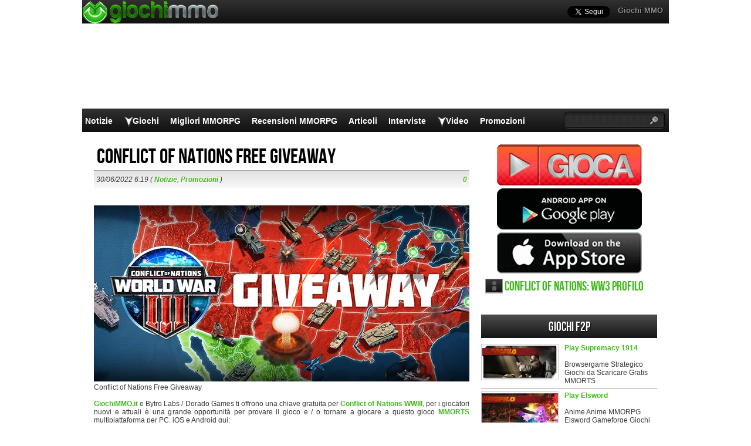

--- FILE ---
content_type: text/html; charset=UTF-8
request_url: https://www.giochimmo.it/conflict-of-nations-free-giveaway/
body_size: 17688
content:
<!DOCTYPE html>
<html lang="it-IT" prefix="og: http://ogp.me/ns#">
<head>
  <meta http-equiv="Content-Type" content="text/html; charset=UTF-8" />
  <title>Conflict of Nations Free Giveaway - GiochiMMO.it - Giochi MMORTS</title>
	<meta name="viewport" content="user-scalable=no, width=device-width, initial-scale=1.0, maximum-scale=1.0">
  <meta name='robots' content='index, follow, max-image-preview:large, max-snippet:-1, max-video-preview:-1' />
	<style>img:is([sizes="auto" i], [sizes^="auto," i]) { contain-intrinsic-size: 3000px 1500px }</style>
	
	<!-- This site is optimized with the Yoast SEO plugin v26.0 - https://yoast.com/wordpress/plugins/seo/ -->
	<meta name="description" content="Conflict of Nations Free Giveaway GiochiMMO.it e Bytro Labs / Dorado Games ti offrono una chiave gratuita per Conflict of Nations WWIII, per i giocatori" />
	<link rel="canonical" href="https://www.giochimmo.it/conflict-of-nations-free-giveaway/" />
	<meta property="og:locale" content="en_US" />
	<meta property="og:type" content="article" />
	<meta property="og:title" content="Conflict of Nations Free Giveaway - GiochiMMO.it - Giochi MMORTS" />
	<meta property="og:description" content="Conflict of Nations Free Giveaway GiochiMMO.it e Bytro Labs / Dorado Games ti offrono una chiave gratuita per Conflict of Nations WWIII, per i giocatori" />
	<meta property="og:url" content="https://www.giochimmo.it/conflict-of-nations-free-giveaway/" />
	<meta property="og:site_name" content="Giochi MMO" />
	<meta property="article:published_time" content="2022-06-30T06:19:23+00:00" />
	<meta property="article:modified_time" content="2025-05-21T13:11:55+00:00" />
	<meta property="og:image" content="https://www.giochimmo.it/wp-content/uploads/2022/06/Conflict-of-Nations-Free-Giveaway.jpg" />
	<meta property="og:image:width" content="640" />
	<meta property="og:image:height" content="300" />
	<meta property="og:image:type" content="image/jpeg" />
	<meta name="author" content="admin" />
	<meta name="twitter:label1" content="Written by" />
	<meta name="twitter:data1" content="admin" />
	<meta name="twitter:label2" content="Est. reading time" />
	<meta name="twitter:data2" content="2 minutes" />
	<script type="application/ld+json" class="yoast-schema-graph">{"@context":"https://schema.org","@graph":[{"@type":"WebPage","@id":"https://www.giochimmo.it/conflict-of-nations-free-giveaway/","url":"https://www.giochimmo.it/conflict-of-nations-free-giveaway/","name":"Conflict of Nations Free Giveaway - GiochiMMO.it - Giochi MMORTS","isPartOf":{"@id":"https://www.giochimmo.it/#website"},"primaryImageOfPage":{"@id":"https://www.giochimmo.it/conflict-of-nations-free-giveaway/#primaryimage"},"image":{"@id":"https://www.giochimmo.it/conflict-of-nations-free-giveaway/#primaryimage"},"thumbnailUrl":"https://www.giochimmo.it/wp-content/uploads/2022/06/Conflict-of-Nations-Free-Giveaway.jpg","datePublished":"2022-06-30T06:19:23+00:00","dateModified":"2025-05-21T13:11:55+00:00","author":{"@id":"https://www.giochimmo.it/#/schema/person/125ef062a7a04a77c95e5d680fd011c4"},"description":"Conflict of Nations Free Giveaway GiochiMMO.it e Bytro Labs / Dorado Games ti offrono una chiave gratuita per Conflict of Nations WWIII, per i giocatori","breadcrumb":{"@id":"https://www.giochimmo.it/conflict-of-nations-free-giveaway/#breadcrumb"},"inLanguage":"en-US","potentialAction":[{"@type":"ReadAction","target":["https://www.giochimmo.it/conflict-of-nations-free-giveaway/"]}]},{"@type":"ImageObject","inLanguage":"en-US","@id":"https://www.giochimmo.it/conflict-of-nations-free-giveaway/#primaryimage","url":"https://www.giochimmo.it/wp-content/uploads/2022/06/Conflict-of-Nations-Free-Giveaway.jpg","contentUrl":"https://www.giochimmo.it/wp-content/uploads/2022/06/Conflict-of-Nations-Free-Giveaway.jpg","width":640,"height":300,"caption":"Conflict of Nations Free Giveaway"},{"@type":"BreadcrumbList","@id":"https://www.giochimmo.it/conflict-of-nations-free-giveaway/#breadcrumb","itemListElement":[{"@type":"ListItem","position":1,"name":"Home","item":"https://www.giochimmo.it/"},{"@type":"ListItem","position":2,"name":"Conflict of Nations Free Giveaway"}]},{"@type":"WebSite","@id":"https://www.giochimmo.it/#website","url":"https://www.giochimmo.it/","name":"Giochi MMO","description":"","potentialAction":[{"@type":"SearchAction","target":{"@type":"EntryPoint","urlTemplate":"https://www.giochimmo.it/?s={search_term_string}"},"query-input":{"@type":"PropertyValueSpecification","valueRequired":true,"valueName":"search_term_string"}}],"inLanguage":"en-US"},{"@type":"Person","@id":"https://www.giochimmo.it/#/schema/person/125ef062a7a04a77c95e5d680fd011c4","name":"admin"}]}</script>
	<!-- / Yoast SEO plugin. -->


<script type="text/javascript">
/* <![CDATA[ */
window._wpemojiSettings = {"baseUrl":"https:\/\/s.w.org\/images\/core\/emoji\/16.0.1\/72x72\/","ext":".png","svgUrl":"https:\/\/s.w.org\/images\/core\/emoji\/16.0.1\/svg\/","svgExt":".svg","source":{"concatemoji":"https:\/\/www.giochimmo.it\/wp-includes\/js\/wp-emoji-release.min.js?ver=6.8.3"}};
/*! This file is auto-generated */
!function(s,n){var o,i,e;function c(e){try{var t={supportTests:e,timestamp:(new Date).valueOf()};sessionStorage.setItem(o,JSON.stringify(t))}catch(e){}}function p(e,t,n){e.clearRect(0,0,e.canvas.width,e.canvas.height),e.fillText(t,0,0);var t=new Uint32Array(e.getImageData(0,0,e.canvas.width,e.canvas.height).data),a=(e.clearRect(0,0,e.canvas.width,e.canvas.height),e.fillText(n,0,0),new Uint32Array(e.getImageData(0,0,e.canvas.width,e.canvas.height).data));return t.every(function(e,t){return e===a[t]})}function u(e,t){e.clearRect(0,0,e.canvas.width,e.canvas.height),e.fillText(t,0,0);for(var n=e.getImageData(16,16,1,1),a=0;a<n.data.length;a++)if(0!==n.data[a])return!1;return!0}function f(e,t,n,a){switch(t){case"flag":return n(e,"\ud83c\udff3\ufe0f\u200d\u26a7\ufe0f","\ud83c\udff3\ufe0f\u200b\u26a7\ufe0f")?!1:!n(e,"\ud83c\udde8\ud83c\uddf6","\ud83c\udde8\u200b\ud83c\uddf6")&&!n(e,"\ud83c\udff4\udb40\udc67\udb40\udc62\udb40\udc65\udb40\udc6e\udb40\udc67\udb40\udc7f","\ud83c\udff4\u200b\udb40\udc67\u200b\udb40\udc62\u200b\udb40\udc65\u200b\udb40\udc6e\u200b\udb40\udc67\u200b\udb40\udc7f");case"emoji":return!a(e,"\ud83e\udedf")}return!1}function g(e,t,n,a){var r="undefined"!=typeof WorkerGlobalScope&&self instanceof WorkerGlobalScope?new OffscreenCanvas(300,150):s.createElement("canvas"),o=r.getContext("2d",{willReadFrequently:!0}),i=(o.textBaseline="top",o.font="600 32px Arial",{});return e.forEach(function(e){i[e]=t(o,e,n,a)}),i}function t(e){var t=s.createElement("script");t.src=e,t.defer=!0,s.head.appendChild(t)}"undefined"!=typeof Promise&&(o="wpEmojiSettingsSupports",i=["flag","emoji"],n.supports={everything:!0,everythingExceptFlag:!0},e=new Promise(function(e){s.addEventListener("DOMContentLoaded",e,{once:!0})}),new Promise(function(t){var n=function(){try{var e=JSON.parse(sessionStorage.getItem(o));if("object"==typeof e&&"number"==typeof e.timestamp&&(new Date).valueOf()<e.timestamp+604800&&"object"==typeof e.supportTests)return e.supportTests}catch(e){}return null}();if(!n){if("undefined"!=typeof Worker&&"undefined"!=typeof OffscreenCanvas&&"undefined"!=typeof URL&&URL.createObjectURL&&"undefined"!=typeof Blob)try{var e="postMessage("+g.toString()+"("+[JSON.stringify(i),f.toString(),p.toString(),u.toString()].join(",")+"));",a=new Blob([e],{type:"text/javascript"}),r=new Worker(URL.createObjectURL(a),{name:"wpTestEmojiSupports"});return void(r.onmessage=function(e){c(n=e.data),r.terminate(),t(n)})}catch(e){}c(n=g(i,f,p,u))}t(n)}).then(function(e){for(var t in e)n.supports[t]=e[t],n.supports.everything=n.supports.everything&&n.supports[t],"flag"!==t&&(n.supports.everythingExceptFlag=n.supports.everythingExceptFlag&&n.supports[t]);n.supports.everythingExceptFlag=n.supports.everythingExceptFlag&&!n.supports.flag,n.DOMReady=!1,n.readyCallback=function(){n.DOMReady=!0}}).then(function(){return e}).then(function(){var e;n.supports.everything||(n.readyCallback(),(e=n.source||{}).concatemoji?t(e.concatemoji):e.wpemoji&&e.twemoji&&(t(e.twemoji),t(e.wpemoji)))}))}((window,document),window._wpemojiSettings);
/* ]]> */
</script>
<style id='wp-emoji-styles-inline-css' type='text/css'>

	img.wp-smiley, img.emoji {
		display: inline !important;
		border: none !important;
		box-shadow: none !important;
		height: 1em !important;
		width: 1em !important;
		margin: 0 0.07em !important;
		vertical-align: -0.1em !important;
		background: none !important;
		padding: 0 !important;
	}
</style>
<link rel="https://api.w.org/" href="https://www.giochimmo.it/wp-json/" /><link rel="alternate" title="JSON" type="application/json" href="https://www.giochimmo.it/wp-json/wp/v2/posts/28274" /><link rel='shortlink' href='https://www.giochimmo.it/?p=28274' />
<link rel="alternate" title="oEmbed (JSON)" type="application/json+oembed" href="https://www.giochimmo.it/wp-json/oembed/1.0/embed?url=https%3A%2F%2Fwww.giochimmo.it%2Fconflict-of-nations-free-giveaway%2F" />
<link rel="alternate" title="oEmbed (XML)" type="text/xml+oembed" href="https://www.giochimmo.it/wp-json/oembed/1.0/embed?url=https%3A%2F%2Fwww.giochimmo.it%2Fconflict-of-nations-free-giveaway%2F&#038;format=xml" />
    <link rel="profile" href="http://gmpg.org/xfn/11" />
    <!-- BEGIN STYLESHEETS -->
  <link rel="stylesheet" href="/wp-content/themes/mmo-responsive/style.css?v=50" media="screen" />
	<!-- Google tag (gtag.js) -->
    <script async src="https://www.googletagmanager.com/gtag/js?id=G-L3S3JMFZ1C"></script>
    <script>
      window.dataLayer = window.dataLayer || [];
      function gtag(){dataLayer.push(arguments);}
      gtag('js', new Date());
    
      gtag('config', 'G-L3S3JMFZ1C');
    </script>
    <script async src="https://fundingchoicesmessages.google.com/i/pub-3835253009056065?ers=1" nonce="PspHn586w8Ec1Q1EbubiBg"></script><script nonce="PspHn586w8Ec1Q1EbubiBg">(function() {function signalGooglefcPresent() {if (!window.frames['googlefcPresent']) {if (document.body) {const iframe = document.createElement('iframe'); iframe.style = 'width: 0; height: 0; border: none; z-index: -1000; left: -1000px; top: -1000px;'; iframe.style.display = 'none'; iframe.name = 'googlefcPresent'; document.body.appendChild(iframe);} else {setTimeout(signalGooglefcPresent, 0);}}}signalGooglefcPresent();})();</script>
<script>(function(){'use strict';function aa(a){var b=0;return function(){return b<a.length?{done:!1,value:a[b++]}:{done:!0}}}var ba="function"==typeof Object.defineProperties?Object.defineProperty:function(a,b,c){if(a==Array.prototype||a==Object.prototype)return a;a[b]=c.value;return a};
function ca(a){a=["object"==typeof globalThis&&globalThis,a,"object"==typeof window&&window,"object"==typeof self&&self,"object"==typeof global&&global];for(var b=0;b<a.length;++b){var c=a[b];if(c&&c.Math==Math)return c}throw Error("Cannot find global object");}var da=ca(this);function k(a,b){if(b)a:{var c=da;a=a.split(".");for(var d=0;d<a.length-1;d++){var e=a[d];if(!(e in c))break a;c=c[e]}a=a[a.length-1];d=c[a];b=b(d);b!=d&&null!=b&&ba(c,a,{configurable:!0,writable:!0,value:b})}}
function ea(a){return a.raw=a}function m(a){var b="undefined"!=typeof Symbol&&Symbol.iterator&&a[Symbol.iterator];if(b)return b.call(a);if("number"==typeof a.length)return{next:aa(a)};throw Error(String(a)+" is not an iterable or ArrayLike");}function fa(a){for(var b,c=[];!(b=a.next()).done;)c.push(b.value);return c}var ha="function"==typeof Object.create?Object.create:function(a){function b(){}b.prototype=a;return new b},n;
if("function"==typeof Object.setPrototypeOf)n=Object.setPrototypeOf;else{var q;a:{var ia={a:!0},ja={};try{ja.__proto__=ia;q=ja.a;break a}catch(a){}q=!1}n=q?function(a,b){a.__proto__=b;if(a.__proto__!==b)throw new TypeError(a+" is not extensible");return a}:null}var ka=n;
function r(a,b){a.prototype=ha(b.prototype);a.prototype.constructor=a;if(ka)ka(a,b);else for(var c in b)if("prototype"!=c)if(Object.defineProperties){var d=Object.getOwnPropertyDescriptor(b,c);d&&Object.defineProperty(a,c,d)}else a[c]=b[c];a.A=b.prototype}function la(){for(var a=Number(this),b=[],c=a;c<arguments.length;c++)b[c-a]=arguments[c];return b}k("Number.MAX_SAFE_INTEGER",function(){return 9007199254740991});
k("Number.isFinite",function(a){return a?a:function(b){return"number"!==typeof b?!1:!isNaN(b)&&Infinity!==b&&-Infinity!==b}});k("Number.isInteger",function(a){return a?a:function(b){return Number.isFinite(b)?b===Math.floor(b):!1}});k("Number.isSafeInteger",function(a){return a?a:function(b){return Number.isInteger(b)&&Math.abs(b)<=Number.MAX_SAFE_INTEGER}});
k("Math.trunc",function(a){return a?a:function(b){b=Number(b);if(isNaN(b)||Infinity===b||-Infinity===b||0===b)return b;var c=Math.floor(Math.abs(b));return 0>b?-c:c}});k("Object.is",function(a){return a?a:function(b,c){return b===c?0!==b||1/b===1/c:b!==b&&c!==c}});k("Array.prototype.includes",function(a){return a?a:function(b,c){var d=this;d instanceof String&&(d=String(d));var e=d.length;c=c||0;for(0>c&&(c=Math.max(c+e,0));c<e;c++){var f=d[c];if(f===b||Object.is(f,b))return!0}return!1}});
k("String.prototype.includes",function(a){return a?a:function(b,c){if(null==this)throw new TypeError("The 'this' value for String.prototype.includes must not be null or undefined");if(b instanceof RegExp)throw new TypeError("First argument to String.prototype.includes must not be a regular expression");return-1!==this.indexOf(b,c||0)}});/*

 Copyright The Closure Library Authors.
 SPDX-License-Identifier: Apache-2.0
*/
var t=this||self;function v(a){return a};var w,x;a:{for(var ma=["CLOSURE_FLAGS"],y=t,z=0;z<ma.length;z++)if(y=y[ma[z]],null==y){x=null;break a}x=y}var na=x&&x[610401301];w=null!=na?na:!1;var A,oa=t.navigator;A=oa?oa.userAgentData||null:null;function B(a){return w?A?A.brands.some(function(b){return(b=b.brand)&&-1!=b.indexOf(a)}):!1:!1}function C(a){var b;a:{if(b=t.navigator)if(b=b.userAgent)break a;b=""}return-1!=b.indexOf(a)};function D(){return w?!!A&&0<A.brands.length:!1}function E(){return D()?B("Chromium"):(C("Chrome")||C("CriOS"))&&!(D()?0:C("Edge"))||C("Silk")};var pa=D()?!1:C("Trident")||C("MSIE");!C("Android")||E();E();C("Safari")&&(E()||(D()?0:C("Coast"))||(D()?0:C("Opera"))||(D()?0:C("Edge"))||(D()?B("Microsoft Edge"):C("Edg/"))||D()&&B("Opera"));var qa={},F=null;var ra="undefined"!==typeof Uint8Array,sa=!pa&&"function"===typeof btoa;function G(){return"function"===typeof BigInt};var H=0,I=0;function ta(a){var b=0>a;a=Math.abs(a);var c=a>>>0;a=Math.floor((a-c)/4294967296);b&&(c=m(ua(c,a)),b=c.next().value,a=c.next().value,c=b);H=c>>>0;I=a>>>0}function va(a,b){b>>>=0;a>>>=0;if(2097151>=b)var c=""+(4294967296*b+a);else G()?c=""+(BigInt(b)<<BigInt(32)|BigInt(a)):(c=(a>>>24|b<<8)&16777215,b=b>>16&65535,a=(a&16777215)+6777216*c+6710656*b,c+=8147497*b,b*=2,1E7<=a&&(c+=Math.floor(a/1E7),a%=1E7),1E7<=c&&(b+=Math.floor(c/1E7),c%=1E7),c=b+wa(c)+wa(a));return c}
function wa(a){a=String(a);return"0000000".slice(a.length)+a}function ua(a,b){b=~b;a?a=~a+1:b+=1;return[a,b]};var J;J="function"===typeof Symbol&&"symbol"===typeof Symbol()?Symbol():void 0;var xa=J?function(a,b){a[J]|=b}:function(a,b){void 0!==a.g?a.g|=b:Object.defineProperties(a,{g:{value:b,configurable:!0,writable:!0,enumerable:!1}})},K=J?function(a){return a[J]|0}:function(a){return a.g|0},L=J?function(a){return a[J]}:function(a){return a.g},M=J?function(a,b){a[J]=b;return a}:function(a,b){void 0!==a.g?a.g=b:Object.defineProperties(a,{g:{value:b,configurable:!0,writable:!0,enumerable:!1}});return a};function ya(a,b){M(b,(a|0)&-14591)}function za(a,b){M(b,(a|34)&-14557)}
function Aa(a){a=a>>14&1023;return 0===a?536870912:a};var N={},Ba={};function Ca(a){return!(!a||"object"!==typeof a||a.g!==Ba)}function Da(a){return null!==a&&"object"===typeof a&&!Array.isArray(a)&&a.constructor===Object}function P(a,b,c){if(!Array.isArray(a)||a.length)return!1;var d=K(a);if(d&1)return!0;if(!(b&&(Array.isArray(b)?b.includes(c):b.has(c))))return!1;M(a,d|1);return!0}Object.freeze(new function(){});Object.freeze(new function(){});var Ea=/^-?([1-9][0-9]*|0)(\.[0-9]+)?$/;var Q;function Fa(a,b){Q=b;a=new a(b);Q=void 0;return a}
function R(a,b,c){null==a&&(a=Q);Q=void 0;if(null==a){var d=96;c?(a=[c],d|=512):a=[];b&&(d=d&-16760833|(b&1023)<<14)}else{if(!Array.isArray(a))throw Error();d=K(a);if(d&64)return a;d|=64;if(c&&(d|=512,c!==a[0]))throw Error();a:{c=a;var e=c.length;if(e){var f=e-1;if(Da(c[f])){d|=256;b=f-(+!!(d&512)-1);if(1024<=b)throw Error();d=d&-16760833|(b&1023)<<14;break a}}if(b){b=Math.max(b,e-(+!!(d&512)-1));if(1024<b)throw Error();d=d&-16760833|(b&1023)<<14}}}M(a,d);return a};function Ga(a){switch(typeof a){case "number":return isFinite(a)?a:String(a);case "boolean":return a?1:0;case "object":if(a)if(Array.isArray(a)){if(P(a,void 0,0))return}else if(ra&&null!=a&&a instanceof Uint8Array){if(sa){for(var b="",c=0,d=a.length-10240;c<d;)b+=String.fromCharCode.apply(null,a.subarray(c,c+=10240));b+=String.fromCharCode.apply(null,c?a.subarray(c):a);a=btoa(b)}else{void 0===b&&(b=0);if(!F){F={};c="ABCDEFGHIJKLMNOPQRSTUVWXYZabcdefghijklmnopqrstuvwxyz0123456789".split("");d=["+/=",
"+/","-_=","-_.","-_"];for(var e=0;5>e;e++){var f=c.concat(d[e].split(""));qa[e]=f;for(var g=0;g<f.length;g++){var h=f[g];void 0===F[h]&&(F[h]=g)}}}b=qa[b];c=Array(Math.floor(a.length/3));d=b[64]||"";for(e=f=0;f<a.length-2;f+=3){var l=a[f],p=a[f+1];h=a[f+2];g=b[l>>2];l=b[(l&3)<<4|p>>4];p=b[(p&15)<<2|h>>6];h=b[h&63];c[e++]=g+l+p+h}g=0;h=d;switch(a.length-f){case 2:g=a[f+1],h=b[(g&15)<<2]||d;case 1:a=a[f],c[e]=b[a>>2]+b[(a&3)<<4|g>>4]+h+d}a=c.join("")}return a}}return a};function Ha(a,b,c){a=Array.prototype.slice.call(a);var d=a.length,e=b&256?a[d-1]:void 0;d+=e?-1:0;for(b=b&512?1:0;b<d;b++)a[b]=c(a[b]);if(e){b=a[b]={};for(var f in e)Object.prototype.hasOwnProperty.call(e,f)&&(b[f]=c(e[f]))}return a}function Ia(a,b,c,d,e){if(null!=a){if(Array.isArray(a))a=P(a,void 0,0)?void 0:e&&K(a)&2?a:Ja(a,b,c,void 0!==d,e);else if(Da(a)){var f={},g;for(g in a)Object.prototype.hasOwnProperty.call(a,g)&&(f[g]=Ia(a[g],b,c,d,e));a=f}else a=b(a,d);return a}}
function Ja(a,b,c,d,e){var f=d||c?K(a):0;d=d?!!(f&32):void 0;a=Array.prototype.slice.call(a);for(var g=0;g<a.length;g++)a[g]=Ia(a[g],b,c,d,e);c&&c(f,a);return a}function Ka(a){return a.s===N?a.toJSON():Ga(a)};function La(a,b,c){c=void 0===c?za:c;if(null!=a){if(ra&&a instanceof Uint8Array)return b?a:new Uint8Array(a);if(Array.isArray(a)){var d=K(a);if(d&2)return a;b&&(b=0===d||!!(d&32)&&!(d&64||!(d&16)));return b?M(a,(d|34)&-12293):Ja(a,La,d&4?za:c,!0,!0)}a.s===N&&(c=a.h,d=L(c),a=d&2?a:Fa(a.constructor,Ma(c,d,!0)));return a}}function Ma(a,b,c){var d=c||b&2?za:ya,e=!!(b&32);a=Ha(a,b,function(f){return La(f,e,d)});xa(a,32|(c?2:0));return a};function Na(a,b){a=a.h;return Oa(a,L(a),b)}function Oa(a,b,c,d){if(-1===c)return null;if(c>=Aa(b)){if(b&256)return a[a.length-1][c]}else{var e=a.length;if(d&&b&256&&(d=a[e-1][c],null!=d))return d;b=c+(+!!(b&512)-1);if(b<e)return a[b]}}function Pa(a,b,c,d,e){var f=Aa(b);if(c>=f||e){var g=b;if(b&256)e=a[a.length-1];else{if(null==d)return;e=a[f+(+!!(b&512)-1)]={};g|=256}e[c]=d;c<f&&(a[c+(+!!(b&512)-1)]=void 0);g!==b&&M(a,g)}else a[c+(+!!(b&512)-1)]=d,b&256&&(a=a[a.length-1],c in a&&delete a[c])}
function Qa(a,b){var c=Ra;var d=void 0===d?!1:d;var e=a.h;var f=L(e),g=Oa(e,f,b,d);if(null!=g&&"object"===typeof g&&g.s===N)c=g;else if(Array.isArray(g)){var h=K(g),l=h;0===l&&(l|=f&32);l|=f&2;l!==h&&M(g,l);c=new c(g)}else c=void 0;c!==g&&null!=c&&Pa(e,f,b,c,d);e=c;if(null==e)return e;a=a.h;f=L(a);f&2||(g=e,c=g.h,h=L(c),g=h&2?Fa(g.constructor,Ma(c,h,!1)):g,g!==e&&(e=g,Pa(a,f,b,e,d)));return e}function Sa(a,b){a=Na(a,b);return null==a||"string"===typeof a?a:void 0}
function Ta(a,b){var c=void 0===c?0:c;a=Na(a,b);if(null!=a)if(b=typeof a,"number"===b?Number.isFinite(a):"string"!==b?0:Ea.test(a))if("number"===typeof a){if(a=Math.trunc(a),!Number.isSafeInteger(a)){ta(a);b=H;var d=I;if(a=d&2147483648)b=~b+1>>>0,d=~d>>>0,0==b&&(d=d+1>>>0);b=4294967296*d+(b>>>0);a=a?-b:b}}else if(b=Math.trunc(Number(a)),Number.isSafeInteger(b))a=String(b);else{if(b=a.indexOf("."),-1!==b&&(a=a.substring(0,b)),!("-"===a[0]?20>a.length||20===a.length&&-922337<Number(a.substring(0,7)):
19>a.length||19===a.length&&922337>Number(a.substring(0,6)))){if(16>a.length)ta(Number(a));else if(G())a=BigInt(a),H=Number(a&BigInt(4294967295))>>>0,I=Number(a>>BigInt(32)&BigInt(4294967295));else{b=+("-"===a[0]);I=H=0;d=a.length;for(var e=b,f=(d-b)%6+b;f<=d;e=f,f+=6)e=Number(a.slice(e,f)),I*=1E6,H=1E6*H+e,4294967296<=H&&(I+=Math.trunc(H/4294967296),I>>>=0,H>>>=0);b&&(b=m(ua(H,I)),a=b.next().value,b=b.next().value,H=a,I=b)}a=H;b=I;b&2147483648?G()?a=""+(BigInt(b|0)<<BigInt(32)|BigInt(a>>>0)):(b=
m(ua(a,b)),a=b.next().value,b=b.next().value,a="-"+va(a,b)):a=va(a,b)}}else a=void 0;return null!=a?a:c}function S(a,b){a=Sa(a,b);return null!=a?a:""};function T(a,b,c){this.h=R(a,b,c)}T.prototype.toJSON=function(){return Ua(this,Ja(this.h,Ka,void 0,void 0,!1),!0)};T.prototype.s=N;T.prototype.toString=function(){return Ua(this,this.h,!1).toString()};
function Ua(a,b,c){var d=a.constructor.v,e=L(c?a.h:b);a=b.length;if(!a)return b;var f;if(Da(c=b[a-1])){a:{var g=c;var h={},l=!1,p;for(p in g)if(Object.prototype.hasOwnProperty.call(g,p)){var u=g[p];if(Array.isArray(u)){var jb=u;if(P(u,d,+p)||Ca(u)&&0===u.size)u=null;u!=jb&&(l=!0)}null!=u?h[p]=u:l=!0}if(l){for(var O in h){g=h;break a}g=null}}g!=c&&(f=!0);a--}for(p=+!!(e&512)-1;0<a;a--){O=a-1;c=b[O];O-=p;if(!(null==c||P(c,d,O)||Ca(c)&&0===c.size))break;var kb=!0}if(!f&&!kb)return b;b=Array.prototype.slice.call(b,
0,a);g&&b.push(g);return b};function Va(a){return function(b){if(null==b||""==b)b=new a;else{b=JSON.parse(b);if(!Array.isArray(b))throw Error(void 0);xa(b,32);b=Fa(a,b)}return b}};function Wa(a){this.h=R(a)}r(Wa,T);var Xa=Va(Wa);var U;function V(a){this.g=a}V.prototype.toString=function(){return this.g+""};var Ya={};function Za(a){if(void 0===U){var b=null;var c=t.trustedTypes;if(c&&c.createPolicy){try{b=c.createPolicy("goog#html",{createHTML:v,createScript:v,createScriptURL:v})}catch(d){t.console&&t.console.error(d.message)}U=b}else U=b}a=(b=U)?b.createScriptURL(a):a;return new V(a,Ya)};function $a(){return Math.floor(2147483648*Math.random()).toString(36)+Math.abs(Math.floor(2147483648*Math.random())^Date.now()).toString(36)};function ab(a,b){b=String(b);"application/xhtml+xml"===a.contentType&&(b=b.toLowerCase());return a.createElement(b)}function bb(a){this.g=a||t.document||document};/*

 SPDX-License-Identifier: Apache-2.0
*/
function cb(a,b){a.src=b instanceof V&&b.constructor===V?b.g:"type_error:TrustedResourceUrl";var c,d;(c=(b=null==(d=(c=(a.ownerDocument&&a.ownerDocument.defaultView||window).document).querySelector)?void 0:d.call(c,"script[nonce]"))?b.nonce||b.getAttribute("nonce")||"":"")&&a.setAttribute("nonce",c)};function db(a){a=void 0===a?document:a;return a.createElement("script")};function eb(a,b,c,d,e,f){try{var g=a.g,h=db(g);h.async=!0;cb(h,b);g.head.appendChild(h);h.addEventListener("load",function(){e();d&&g.head.removeChild(h)});h.addEventListener("error",function(){0<c?eb(a,b,c-1,d,e,f):(d&&g.head.removeChild(h),f())})}catch(l){f()}};var fb=t.atob("aHR0cHM6Ly93d3cuZ3N0YXRpYy5jb20vaW1hZ2VzL2ljb25zL21hdGVyaWFsL3N5c3RlbS8xeC93YXJuaW5nX2FtYmVyXzI0ZHAucG5n"),gb=t.atob("WW91IGFyZSBzZWVpbmcgdGhpcyBtZXNzYWdlIGJlY2F1c2UgYWQgb3Igc2NyaXB0IGJsb2NraW5nIHNvZnR3YXJlIGlzIGludGVyZmVyaW5nIHdpdGggdGhpcyBwYWdlLg=="),hb=t.atob("RGlzYWJsZSBhbnkgYWQgb3Igc2NyaXB0IGJsb2NraW5nIHNvZnR3YXJlLCB0aGVuIHJlbG9hZCB0aGlzIHBhZ2Uu");function ib(a,b,c){this.i=a;this.u=b;this.o=c;this.g=null;this.j=[];this.m=!1;this.l=new bb(this.i)}
function lb(a){if(a.i.body&&!a.m){var b=function(){mb(a);t.setTimeout(function(){nb(a,3)},50)};eb(a.l,a.u,2,!0,function(){t[a.o]||b()},b);a.m=!0}}
function mb(a){for(var b=W(1,5),c=0;c<b;c++){var d=X(a);a.i.body.appendChild(d);a.j.push(d)}b=X(a);b.style.bottom="0";b.style.left="0";b.style.position="fixed";b.style.width=W(100,110).toString()+"%";b.style.zIndex=W(2147483544,2147483644).toString();b.style.backgroundColor=ob(249,259,242,252,219,229);b.style.boxShadow="0 0 12px #888";b.style.color=ob(0,10,0,10,0,10);b.style.display="flex";b.style.justifyContent="center";b.style.fontFamily="Roboto, Arial";c=X(a);c.style.width=W(80,85).toString()+
"%";c.style.maxWidth=W(750,775).toString()+"px";c.style.margin="24px";c.style.display="flex";c.style.alignItems="flex-start";c.style.justifyContent="center";d=ab(a.l.g,"IMG");d.className=$a();d.src=fb;d.alt="Warning icon";d.style.height="24px";d.style.width="24px";d.style.paddingRight="16px";var e=X(a),f=X(a);f.style.fontWeight="bold";f.textContent=gb;var g=X(a);g.textContent=hb;Y(a,e,f);Y(a,e,g);Y(a,c,d);Y(a,c,e);Y(a,b,c);a.g=b;a.i.body.appendChild(a.g);b=W(1,5);for(c=0;c<b;c++)d=X(a),a.i.body.appendChild(d),
a.j.push(d)}function Y(a,b,c){for(var d=W(1,5),e=0;e<d;e++){var f=X(a);b.appendChild(f)}b.appendChild(c);c=W(1,5);for(d=0;d<c;d++)e=X(a),b.appendChild(e)}function W(a,b){return Math.floor(a+Math.random()*(b-a))}function ob(a,b,c,d,e,f){return"rgb("+W(Math.max(a,0),Math.min(b,255)).toString()+","+W(Math.max(c,0),Math.min(d,255)).toString()+","+W(Math.max(e,0),Math.min(f,255)).toString()+")"}function X(a){a=ab(a.l.g,"DIV");a.className=$a();return a}
function nb(a,b){0>=b||null!=a.g&&0!==a.g.offsetHeight&&0!==a.g.offsetWidth||(pb(a),mb(a),t.setTimeout(function(){nb(a,b-1)},50))}function pb(a){for(var b=m(a.j),c=b.next();!c.done;c=b.next())(c=c.value)&&c.parentNode&&c.parentNode.removeChild(c);a.j=[];(b=a.g)&&b.parentNode&&b.parentNode.removeChild(b);a.g=null};function qb(a,b,c,d,e){function f(l){document.body?g(document.body):0<l?t.setTimeout(function(){f(l-1)},e):b()}function g(l){l.appendChild(h);t.setTimeout(function(){h?(0!==h.offsetHeight&&0!==h.offsetWidth?b():a(),h.parentNode&&h.parentNode.removeChild(h)):a()},d)}var h=rb(c);f(3)}function rb(a){var b=document.createElement("div");b.className=a;b.style.width="1px";b.style.height="1px";b.style.position="absolute";b.style.left="-10000px";b.style.top="-10000px";b.style.zIndex="-10000";return b};function Ra(a){this.h=R(a)}r(Ra,T);function sb(a){this.h=R(a)}r(sb,T);var tb=Va(sb);function ub(a){var b=la.apply(1,arguments);if(0===b.length)return Za(a[0]);for(var c=a[0],d=0;d<b.length;d++)c+=encodeURIComponent(b[d])+a[d+1];return Za(c)};function vb(a){if(!a)return null;a=Sa(a,4);var b;null===a||void 0===a?b=null:b=Za(a);return b};var wb=ea([""]),xb=ea([""]);function yb(a,b){this.m=a;this.o=new bb(a.document);this.g=b;this.j=S(this.g,1);this.u=vb(Qa(this.g,2))||ub(wb);this.i=!1;b=vb(Qa(this.g,13))||ub(xb);this.l=new ib(a.document,b,S(this.g,12))}yb.prototype.start=function(){zb(this)};
function zb(a){Ab(a);eb(a.o,a.u,3,!1,function(){a:{var b=a.j;var c=t.btoa(b);if(c=t[c]){try{var d=Xa(t.atob(c))}catch(e){b=!1;break a}b=b===Sa(d,1)}else b=!1}b?Z(a,S(a.g,14)):(Z(a,S(a.g,8)),lb(a.l))},function(){qb(function(){Z(a,S(a.g,7));lb(a.l)},function(){return Z(a,S(a.g,6))},S(a.g,9),Ta(a.g,10),Ta(a.g,11))})}function Z(a,b){a.i||(a.i=!0,a=new a.m.XMLHttpRequest,a.open("GET",b,!0),a.send())}function Ab(a){var b=t.btoa(a.j);a.m[b]&&Z(a,S(a.g,5))};(function(a,b){t[a]=function(){var c=la.apply(0,arguments);t[a]=function(){};b.call.apply(b,[null].concat(c instanceof Array?c:fa(m(c))))}})("__h82AlnkH6D91__",function(a){"function"===typeof window.atob&&(new yb(window,tb(window.atob(a)))).start()});}).call(this);

window.__h82AlnkH6D91__("[base64]/[base64]/[base64]/[base64]");</script></head>
<body class="wp-singular post-template-default single single-post postid-28274 single-format-standard wp-theme-mmo-responsive layout-2cr single-screenshots">
	<script>
		var googletag = googletag || {};
		googletag.cmd = googletag.cmd || [];
		(function() {
			var gads = document.createElement('script');
			gads.async = true;
			gads.type = 'text/javascript';
			var useSSL = 'https:' == document.location.protocol;
			gads.src = (useSSL ? 'https:' : 'http:') + 
			'//www.googletagservices.com/tag/js/gpt.js';
			var node = document.getElementsByTagName('script')[0];
			node.parentNode.insertBefore(gads, node);
		})();

		googletag.cmd.push(function() {
		googletag.defineSlot('/1005400/giochimmo_it_300x250', [300, 250], 'div-gpt-ad-1407149017982-0').addService(googletag.pubads());
		googletag.defineSlot('/1005400/giochimmo_it_300x250_2', [300, 250], 'div-gpt-ad-1407149017982-1').addService(googletag.pubads());
		googletag.defineSlot('/1005400/giochimmo_it_skin', [1000, 150], 'div-gpt-ad-1407149017982-4').addService(googletag.pubads());
		googletag.pubads().enableSingleRequest();
		googletag.enableServices();
		});

		(function(d, s, id) {
			var js, fjs = d.getElementsByTagName(s)[0];
			if (d.getElementById(id)) return;
			js = d.createElement(s); js.id = id;
			js.src = "//connect.facebook.net/en_GB/all.js#xfbml=1";
			fjs.parentNode.insertBefore(js, fjs);
		}(document, 'script', 'facebook-jssdk'));
	</script>
	<div id="fb-root"></div>
	<div id="header-wrapper">
		<div id='div-gpt-ad-1407149017982-4' style='width:1000px; height:150px; position:absolute; top:35px;'>
			<script>
      googletag.cmd.push(function() { googletag.display('div-gpt-ad-1407149017982-4'); });
      </script>
    </div>
		<div id="header">
			<div class="topHeader">
				<ul id="top-navigation">
					<li id="menu-item-36" class="menu-item menu-item-type-custom menu-item-object-custom menu-item-home menu-item-36"><a href="https://www.giochimmo.it/">Giochi MMO</a></li>
				</ul>
				<a href="https://www.giochimmo.it"><div class="headerLogo"></div></a>
				<div id="social-media">
					<a href="https://twitter.com/GiochiMMO" class="twitter-follow-button" data-show-count="false" data-show-screen-name="false"></a>
					<script>!function(d,s,id){var js,fjs=d.getElementsByTagName(s)[0],p=/^http:/.test(d.location)?'http':'https';if(!d.getElementById(id)){js=d.createElement(s);js.id=id;js.src=p+'://platform.twitter.com/widgets.js';fjs.parentNode.insertBefore(js,fjs);}}(document, 'script', 'twitter-wjs');</script>
					<div class="fb-like" data-href="https://www.facebook.com/pages/GiochiMMOit/232013773539973" data-send="false" data-layout="button_count" data-width="200" data-show-faces="false" data-colorscheme="light"></div>
				</div>
							</div>
			<div class="bottomHeader">
				<div id="navigation-wrapper">
					<ul id="navigation">
						<li id="menu-item-2519" class="menu-item menu-item-type-taxonomy menu-item-object-category current-post-ancestor current-menu-parent current-post-parent menu-item-2519"><a href="https://www.giochimmo.it/mmorpg/notizie/">Notizie</a></li>
<li id="menu-item-25788" class="menu-item menu-item-type-custom menu-item-object-custom menu-item-has-children menu-item-25788"><a href="#">Giochi</a>
<ul class="sub-menu">
	<li id="menu-item-25789" class="menu-item menu-item-type-custom menu-item-object-custom menu-item-has-children menu-item-25789"><a href="#">Profili</a>
	<ul class="sub-menu">
		<li id="menu-item-472" class="menu-item menu-item-type-post_type menu-item-object-page menu-item-472"><a href="https://www.giochimmo.it/giochi-mmorpg/">Tutti i Giochi</a></li>
		<li id="menu-item-25794" class="menu-item menu-item-type-taxonomy menu-item-object-giochi_mmo menu-item-25794"><a href="https://www.giochimmo.it/giochi_mmo/mmorpg/">MMORPG</a></li>
		<li id="menu-item-25796" class="menu-item menu-item-type-taxonomy menu-item-object-giochi_mmo menu-item-25796"><a href="https://www.giochimmo.it/giochi_mmo/mmofps/">MMOFPS</a></li>
		<li id="menu-item-25795" class="menu-item menu-item-type-taxonomy menu-item-object-giochi_mmo menu-item-25795"><a href="https://www.giochimmo.it/giochi_mmo/mmorts/">MMORTS</a></li>
		<li id="menu-item-25798" class="menu-item menu-item-type-taxonomy menu-item-object-giochi_mmo menu-item-25798"><a href="https://www.giochimmo.it/giochi_mmo/moba/">MOBA</a></li>
		<li id="menu-item-25797" class="menu-item menu-item-type-taxonomy menu-item-object-giochi_mmo menu-item-25797"><a href="https://www.giochimmo.it/giochi_mmo/rpg-dazione/">RPG d&#8217;azione</a></li>
		<li id="menu-item-25799" class="menu-item menu-item-type-taxonomy menu-item-object-giochi_mmo menu-item-25799"><a href="https://www.giochimmo.it/giochi_mmo/gcc-giochi-a-turni/">GCC &#038; giochi a turni</a></li>
		<li id="menu-item-26835" class="menu-item menu-item-type-taxonomy menu-item-object-giochi_mmo menu-item-26835"><a href="https://www.giochimmo.it/giochi_mmo/giochi-sport/">Giochi di Sport</a></li>
		<li id="menu-item-17876" class="menu-item menu-item-type-custom menu-item-object-custom menu-item-17876"><a href="https://www.giochimmo.it/gioco/browser-games/">Giochi Browser</a></li>
		<li id="menu-item-17877" class="menu-item menu-item-type-custom menu-item-object-custom menu-item-17877"><a href="https://www.giochimmo.it/gioco/giochi-per-cellulare/">Giochi per Cellulare</a></li>
	</ul>
</li>
	<li id="menu-item-54" class="menu-item menu-item-type-post_type menu-item-object-page menu-item-54"><a href="https://www.giochimmo.it/video/">Video MMORPG</a></li>
	<li id="menu-item-53" class="menu-item menu-item-type-post_type menu-item-object-page menu-item-53"><a href="https://www.giochimmo.it/immagini/">Immagini</a></li>
	<li id="menu-item-263" class="menu-item menu-item-type-post_type menu-item-object-page menu-item-263"><a href="https://www.giochimmo.it/sfondi/">Sfondi</a></li>
</ul>
</li>
<li id="menu-item-26805" class="menu-item menu-item-type-post_type menu-item-object-page menu-item-26805"><a href="https://www.giochimmo.it/migliori-mmorpg/">Migliori MMORPG</a></li>
<li id="menu-item-55" class="menu-item menu-item-type-post_type menu-item-object-page menu-item-55"><a href="https://www.giochimmo.it/recensioni/">Recensioni MMORPG</a></li>
<li id="menu-item-13599" class="menu-item menu-item-type-taxonomy menu-item-object-category menu-item-13599"><a href="https://www.giochimmo.it/mmorpg/notizie/articoli/">Articoli</a></li>
<li id="menu-item-274" class="menu-item menu-item-type-taxonomy menu-item-object-category menu-item-274"><a href="https://www.giochimmo.it/mmorpg/notizie/interviste/">Interviste</a></li>
<li id="menu-item-25787" class="menu-item menu-item-type-custom menu-item-object-custom menu-item-has-children menu-item-25787"><a href="#">Video</a>
<ul class="sub-menu">
	<li id="menu-item-26647" class="menu-item menu-item-type-taxonomy menu-item-object-category menu-item-26647"><a href="https://www.giochimmo.it/mmorpg/video/filmato/">Filmato</a></li>
	<li id="menu-item-26645" class="menu-item menu-item-type-taxonomy menu-item-object-category menu-item-26645"><a href="https://www.giochimmo.it/mmorpg/video/gameplays/">Gameplays</a></li>
	<li id="menu-item-26648" class="menu-item menu-item-type-taxonomy menu-item-object-category menu-item-26648"><a href="https://www.giochimmo.it/mmorpg/video/first-looks/">First Looks</a></li>
</ul>
</li>
<li id="menu-item-280" class="menu-item menu-item-type-taxonomy menu-item-object-category current-post-ancestor current-menu-parent current-post-parent menu-item-280"><a href="https://www.giochimmo.it/mmorpg/notizie/promozioni/">Promozioni</a></li>
					</ul>
					<div id="search">
						<form method="get" id="searchform" action="https://www.giochimmo.it/">
	<input type="text" name="s" id="s" value="" />
</form>					</div>
				</div>
			</div>
		</div>
	</div><div id="main-wrapper">
	<div id="main">
					<div id="post">
				<h1 class="post-header">Conflict of Nations Free Giveaway</h1>
				<p class="post-meta">
					30/06/2022 6:19 ( <a href="https://www.giochimmo.it/mmorpg/notizie/" rel="category tag">Notizie</a>, <a href="https://www.giochimmo.it/mmorpg/notizie/promozioni/" rel="category tag">Promozioni</a> ) 
					<span class="meta-comment"><a href="#respond">0</a></span>
				</p>
									<div class="post-thumb">
						<img width="640" height="300" src="https://www.giochimmo.it/wp-content/uploads/2022/06/Conflict-of-Nations-Free-Giveaway.jpg" class="attachment-post-thumbnail size-post-thumbnail wp-post-image" alt="Conflict of Nations Free Giveaway" decoding="async" fetchpriority="high" srcset="https://www.giochimmo.it/wp-content/uploads/2022/06/Conflict-of-Nations-Free-Giveaway.jpg 640w, https://www.giochimmo.it/wp-content/uploads/2022/06/Conflict-of-Nations-Free-Giveaway-318x149.jpg 318w, https://www.giochimmo.it/wp-content/uploads/2022/06/Conflict-of-Nations-Free-Giveaway-638x299.jpg 638w, https://www.giochimmo.it/wp-content/uploads/2022/06/Conflict-of-Nations-Free-Giveaway-130x60.jpg 130w, https://www.giochimmo.it/wp-content/uploads/2022/06/Conflict-of-Nations-Free-Giveaway-213x100.jpg 213w" sizes="(max-width: 640px) 100vw, 640px" />					</div>
				Conflict of Nations Free Giveaway<br />
<br />
<a href="https://www.giochimmo.it/" rel="noopener noreferrer" target="_blank">GiochiMMO.it</a> e Bytro Labs / Dorado Games ti offrono una chiave gratuita per <a href="https://www.mmorpgitalia.com/gioca-conflict-of-nations-gioco-mmo-gratis.html" target="_blank" rel="noopener noreferrer"><strong>Conflict of Nations WWIII</strong></a>, per i giocatori nuovi e attuali è una grande opportunità per provare il gioco e / o tornare a giocare a questo gioco <a href="https://www.giochimmo.it/giochi_mmo/mmorts/" title="Giochi MMORTS">MMORTS</a> multipiattaforma per PC, iOS e Android qui;<br />
<br />
Per vedere se è stato aggiunto correttamente al tuo account, controlla il tuo inventario premium in alto a destra. Lì dovresti vedere il profilo dell'Alto Comando attivo per i prossimi 93 giorni.<br />
<br />
<div align="center"><iframe src="https://www.gameitems.com/widget/widget.php?i=1422" width="450" height="230" frameborder="0"></iframe></div><br />
<br />
1. Assicuratevi di non perdere mai una promozione seguendoci su Facebook e Twitter:<br />
<br />
E seguici su <a href="https://www.facebook.com/GiochiMMOit" target="_blank" rel="nofollow noopener noreferrer"><strong>Facebook GiochiMMO.it</strong></a><br />
<br />
E seguici su <a href="https://twitter.com/GiochiMMO" target="_blank" rel="nofollow noopener noreferrer"><strong>Twitter GiochiMMO.it</strong></a><br />
<br />
2. Completate il captcha, inserite il vostro indirizzo email nell'apposito campo qui sopra (accanto al pulsante "Get Your Key"). Potrete registrarvi soltanto una volta per questa promozione. Se è la prima volta che utilizzate il nostro sistema, controllate la vostra casella di posta per verificarla e reinseritela nel campo della promozione.<br />
<br />
3. Registrati a <a href="https://www.mmorpgitalia.com/gioca-conflict-of-nations-gioco-mmo-gratis.html" target="_blank" rel="noopener noreferrer"> <strong> Conflict of Nations WWIII </strong> </a> per PC, <a href="https://www.mmorpgitalia.com/gioca-conflict-of-nations-gioco-mmo-gratis.html" target="_blank" rel="noopener noreferrer"> <strong > Conflict of Nations: RTS strategico multiplayer WW3 </strong> </a> per Android e iOS <a href = "https://www.mmozone.com/conflict-of-nations-ipad.html" target = " _blank "rel =" noopener noreferrer "> <strong> Conflict of Nations: WW3 </strong> </a><br />
<br />
4. Una volta effettuato l'accesso al gioco con nome utente e password. Se non hai un account, creane uno e segui il tutorial. Una volta che sei nel gioco, vai alla chat. Quando sei lì, digita: / redeem XXXXX-XXXXXXXX (sostituisci XXXXX-XXXXXXXX con il tuo codice e assicurati che la parola "/ redeem" e il codice siano separati da uno spazio) e premi invio. Non preoccuparti, nessun altro vedrà quello che invii. Dopodiché, dovresti vedere il messaggio "Buono riscattato con successo!" nella chat.				
				<br><br>
				<div class="gameProfilesBottomButton">
					<a href="https://www.mmorpgitalia.com/gioca-conflict-of-nations-gioco-mmo-gratis.html" target="_blank" rel="nofollow"><div class="playButton"></div></a>					<a href="https://www.giochimmo.it/giochi/conflict-of-nations-ww3/"><div class="infoButton"></div></a> <br>  
					<a href="https://www.mmozone.com/conflict-of-nations-android.html" target="_blank" rel="nofollow"><div class="androidButton"></div></a> 					<a href="https://www.mmozone.com/conflict-of-nations-ipad.html" target="_blank" rel="nofollow"><div class="iosButton"></div></a>				</div><br>	
							<div class="post-share">
					<div class="fb-like" data-send="false" data-layout="button_count" data-width="100" data-show-faces="false"></div>
          <a href="https://twitter.com/share" class="twitter-share-button" data-via="GiochiMMO">Tweet</a>             
				</div>
				        <br><br>
        <script async src="//pagead2.googlesyndication.com/pagead/js/adsbygoogle.js"></script>
        <!-- mmo _content_related -->
        <ins class="adsbygoogle"
             style="display:block"
             data-ad-client="ca-pub-3835253009056065"
             data-ad-slot="2837658296"
             data-ad-format="autorelaxed"></ins>
        <script>
        (adsbygoogle = window.adsbygoogle || []).push({});
        </script>  
				<div id="comments">
					<div style="width:100%; height:10px; clear:both;">&nbsp;</div>
<!-- You can start editing here. -->
		<!-- If comments are open, but there are no comments. -->
		<div id="respond">
		<h3><strong></strong></h3>
						<p>You must be <a href="https://www.giochimmo.it/wp-login.php?redirect_to=https%3A%2F%2Fwww.giochimmo.it%2Fconflict-of-nations-free-giveaway%2F">logged in</a> to post a comment.</p>
			</div>
<div style="width:100%; height:10px; clear:both;">&nbsp;</div>				</div>
			</div>
			</div>
<div id="sidebar">      <div class="widget">
        <div class="ProfileButtonsLinks">
           <div class="playButton"><a href="https://www.mmorpgitalia.com/gioca-conflict-of-nations-gioco-mmo-gratis.html" target="_blank" rel="nofollow" title="Gioca Conflict of Nations: WW3">Gioca Conflict of Nations: WW3</a></div>          <div class="androidButton"><a href="https://www.mmozone.com/conflict-of-nations-android.html" target="_blank" rel="nofollow" title="Gioca Conflict of Nations: WW3 Android">Gioca Conflict of Nations: WW3 Android</a></div>          <div class="iosButton"><a href="https://www.mmozone.com/conflict-of-nations-ipad.html" target="_blank" rel="nofollow" title="Gioca Conflict of Nations: WW3 iOS">Gioca Conflict of Nations: WW3 iOS</a></div>          <div style="width:100%; clear:both;"></div>
          <div class="gameProfilesLinksWrapper"><div class="iconProfile"></div><p class="gameProfilesLinks"><a href="https://www.giochimmo.it/giochi/conflict-of-nations-ww3/">Conflict of Nations: WW3 Profilo</a></p></div>                                                                                            
          <div style="width:100%; clear:both;"></div><br>			
        </div>
      </div><div class="widget"><h4 class="widget-title">Giochi F2P</h4>			
						
			<div class="side-item">
										

				<a href="https://www.mmorpgitalia.com/gioca-supremacy-1914-gioco-mmo-gratis.html" rel="nofollow" title="Play Supremacy 1914" target="_blank"><img width="130" height="47" src="https://www.giochimmo.it/wp-content/uploads/2014/03/Supremacy-1914-Game-Profile-IT.jpg" class="side-item-thumb wp-post-image" alt="Supremacy 1914 browsergame strategico di guerra" decoding="async" loading="lazy" /></a>
				<a href="https://www.mmorpgitalia.com/gioca-supremacy-1914-gioco-mmo-gratis.html" rel="nofollow" title="Play Supremacy 1914" target="_blank">Play Supremacy 1914</a><br>
					  <br>
					Browsergame Strategico Giochi da Scaricare Gratis MMORTS          
			</div>
						
			<div class="side-item">
										

				<a href="https://www.mmorpgitalia.com/gioca-elsword-online-gioco-mmo-gratis.html" rel="nofollow" title="Play Elsword" target="_blank"><img width="130" height="60" src="https://www.giochimmo.it/wp-content/uploads/2012/10/Elsword-Game-Profile-IT-130x60.jpg" class="side-item-thumb wp-post-image" alt="" decoding="async" loading="lazy" srcset="https://www.giochimmo.it/wp-content/uploads/2012/10/Elsword-Game-Profile-IT-130x60.jpg 130w, https://www.giochimmo.it/wp-content/uploads/2012/10/Elsword-Game-Profile-IT-213x100.jpg 213w" sizes="auto, (max-width: 130px) 100vw, 130px" /></a>
				<a href="https://www.mmorpgitalia.com/gioca-elsword-online-gioco-mmo-gratis.html" rel="nofollow" title="Play Elsword" target="_blank">Play Elsword</a><br>
					  <br>
					Anime Anime MMORPG Elsword Gameforge Giochi da Scaricare Gratis KOG          
			</div>
						
			<div class="side-item">
										

				<a href="https://www.mmorpgitalia.com/gioca-aion-gioco-mmo-gratis.html" rel="nofollow" title="Play AION" target="_blank"><img width="130" height="47" src="https://www.giochimmo.it/wp-content/uploads/2014/02/Aion-Game-Profile-IT.jpg" class="side-item-thumb wp-post-image" alt="" decoding="async" loading="lazy" /></a>
				<a href="https://www.mmorpgitalia.com/gioca-aion-gioco-mmo-gratis.html" rel="nofollow" title="Play AION" target="_blank">Play AION</a><br>
					  <br>
					Giochi da Scaricare Gratis          
			</div>
						
			<div class="side-item">
										

				<a href="https://www.mmorpgitalia.com/gioca-world-of-tanks-gioco-mmo-gratis.html" rel="nofollow" title="Play World of Tanks" target="_blank"><img width="130" height="47" src="https://www.giochimmo.it/wp-content/uploads/2014/04/World-of-Tanks-Game-Profile-IT.jpg" class="side-item-thumb wp-post-image" alt="" decoding="async" loading="lazy" /></a>
				<a href="https://www.mmorpgitalia.com/gioca-world-of-tanks-gioco-mmo-gratis.html" rel="nofollow" title="Play World of Tanks" target="_blank">Play World of Tanks</a><br>
					  <br>
					Giochi da Scaricare Gratis Wargaming World of Tanks          
			</div>
												
		</div><div class="widget"><h4 class="widget-title">F2P MMORPG Video analysis</h4>			<div class="textwidget"><iframe src="https://www.youtube.com/embed/?list=PL5BjSQsHoJUMKu9f1j4WE9ujUnCokTCOF" frameborder="0" allowfullscreen></iframe></div>
		</div><div class="widget">			<div class="textwidget"><script async src="//pagead2.googlesyndication.com/pagead/js/adsbygoogle.js"></script>
<!-- giochimmo_it_300x250_1 -->
<ins class="adsbygoogle"
     style="display:inline-block;width:300px;height:250px"
     data-ad-client="ca-pub-3835253009056065"
     data-ad-slot="8903454293"></ins>
<script>
(adsbygoogle = window.adsbygoogle || []).push({});
</script></div>
		</div><div class="widget"><h4 class="widget-title tabs">Ultime Recensioni</h4>			
			<div id="mask">
			
				<div id="panel">
					
					<div id="panel-1">
			
											
											
						<div class="side-item">
										
							<a href="https://www.giochimmo.it/recensione/supremacy-1914/" rel="bookmark" title="Supremacy 1914"><img width="42" height="60" src="https://www.giochimmo.it/wp-content/uploads/2013/04/supremacy-1914-thump-42x60.jpg" class="side-item-thumb wp-post-image" alt="Supremacy 1914" decoding="async" loading="lazy" /></a>							<h4 class="side-review-heading"><a href="https://www.giochimmo.it/recensione/supremacy-1914/" rel="bookmark" title="Supremacy 1914">Supremacy 1914</a></h4>
							<span class="side-item-cat"></span>
							<span class="side-item-meta">08/04/2020 - <a href="https://www.giochimmo.it/recensione/supremacy-1914/#comments">1 Comment </a></span>
							<div class="side-score green">8</div>
											
						</div>
						
												
						<div class="side-item">
										
							<a href="https://www.giochimmo.it/recensione/recensione-di-trove/" rel="bookmark" title="Recensione di Trove"><img width="42" height="56" src="https://www.giochimmo.it/wp-content/uploads/2014/10/Trove-Review-Thumpnail.jpg" class="side-item-thumb wp-post-image" alt="" decoding="async" loading="lazy" /></a>							<h4 class="side-review-heading"><a href="https://www.giochimmo.it/recensione/recensione-di-trove/" rel="bookmark" title="Recensione di Trove">Recensione di Trove</a></h4>
							<span class="side-item-cat"></span>
							<span class="side-item-meta">21/10/2019 - <a href="https://www.giochimmo.it/recensione/recensione-di-trove/#respond">0 Comments</a></span>
							<div class="side-score darkgreen">7.5</div>
											
						</div>
						
												
						<div class="side-item">
										
							<a href="https://www.giochimmo.it/recensione/recensione-di-elvenar/" rel="bookmark" title="Recensione di Elvenar"><img width="42" height="60" src="https://www.giochimmo.it/wp-content/uploads/2015/04/Elvenar-Review-Thumpnail-42x60.jpg" class="side-item-thumb wp-post-image" alt="" decoding="async" loading="lazy" /></a>							<h4 class="side-review-heading"><a href="https://www.giochimmo.it/recensione/recensione-di-elvenar/" rel="bookmark" title="Recensione di Elvenar">Recensione di Elvenar</a></h4>
							<span class="side-item-cat"></span>
							<span class="side-item-meta">15/04/2019 - <a href="https://www.giochimmo.it/recensione/recensione-di-elvenar/#comments">3 Comments</a></span>
							<div class="side-score green">NV</div>
											
						</div>
						
																					
					</div>
					
										
										
										
										
				</div>
				
			</div>
			
		</div><div class="widget">			<div class="textwidget"><script async src="//pagead2.googlesyndication.com/pagead/js/adsbygoogle.js"></script>
<!-- giochimmo_it_300x250_2 -->
<ins class="adsbygoogle"
     style="display:inline-block;width:300px;height:250px"
     data-ad-client="ca-pub-3835253009056065"
     data-ad-slot="1380187499"></ins>
<script>
(adsbygoogle = window.adsbygoogle || []).push({});
</script></div>
		</div><div class="widget"><h4 class="widget-title">Ultime promozioni</h4>			
						
			<div class="side-item">
									
				<a href="https://www.giochimmo.it/call-of-war-per-i-nuovi-giocatori/" rel="bookmark"><img width="130" height="60" src="https://www.giochimmo.it/wp-content/uploads/2023/11/Call-of-War-per-i-nuovi-giocatori-130x60.jpg" class="side-item-thumb wp-post-image" alt="Call of War per i nuovi giocatori" decoding="async" loading="lazy" srcset="https://www.giochimmo.it/wp-content/uploads/2023/11/Call-of-War-per-i-nuovi-giocatori-130x60.jpg 130w, https://www.giochimmo.it/wp-content/uploads/2023/11/Call-of-War-per-i-nuovi-giocatori-318x149.jpg 318w, https://www.giochimmo.it/wp-content/uploads/2023/11/Call-of-War-per-i-nuovi-giocatori-638x299.jpg 638w, https://www.giochimmo.it/wp-content/uploads/2023/11/Call-of-War-per-i-nuovi-giocatori-213x100.jpg 213w, https://www.giochimmo.it/wp-content/uploads/2023/11/Call-of-War-per-i-nuovi-giocatori.jpg 640w" sizes="auto, (max-width: 130px) 100vw, 130px" /></a>				<h4><a href="https://www.giochimmo.it/call-of-war-per-i-nuovi-giocatori/" rel="bookmark">Call of War per i nuovi giocatori</a></h4>
				<span class="side-item-meta">07/11/2023 - <a href="https://www.giochimmo.it/call-of-war-per-i-nuovi-giocatori/#respond">0 Comments</a></span>
								
			</div>
			
						
			<div class="side-item">
									
				<a href="https://www.giochimmo.it/articoli-gratuiti-per-supremacy-1914/" rel="bookmark"><img width="130" height="60" src="https://www.giochimmo.it/wp-content/uploads/2023/11/Articoli-gratuiti-per-Supremacy-1914-130x60.jpg" class="side-item-thumb wp-post-image" alt="Articoli gratuiti per Supremacy 1914" decoding="async" loading="lazy" srcset="https://www.giochimmo.it/wp-content/uploads/2023/11/Articoli-gratuiti-per-Supremacy-1914-130x60.jpg 130w, https://www.giochimmo.it/wp-content/uploads/2023/11/Articoli-gratuiti-per-Supremacy-1914-318x149.jpg 318w, https://www.giochimmo.it/wp-content/uploads/2023/11/Articoli-gratuiti-per-Supremacy-1914-638x299.jpg 638w, https://www.giochimmo.it/wp-content/uploads/2023/11/Articoli-gratuiti-per-Supremacy-1914-213x100.jpg 213w, https://www.giochimmo.it/wp-content/uploads/2023/11/Articoli-gratuiti-per-Supremacy-1914.jpg 640w" sizes="auto, (max-width: 130px) 100vw, 130px" /></a>				<h4><a href="https://www.giochimmo.it/articoli-gratuiti-per-supremacy-1914/" rel="bookmark">Articoli gratuiti per Supremacy 1914</a></h4>
				<span class="side-item-meta">03/11/2023 - <a href="https://www.giochimmo.it/articoli-gratuiti-per-supremacy-1914/#respond">0 Comments</a></span>
								
			</div>
			
						
			<div class="side-item">
									
				<a href="https://www.giochimmo.it/conflict-of-nations-per-i-nuovi-giocatori/" rel="bookmark"><img width="130" height="60" src="https://www.giochimmo.it/wp-content/uploads/2023/11/Conflict-of-Nations-per-i-nuovi-giocatori-130x60.jpg" class="side-item-thumb wp-post-image" alt="Conflict of Nations per i nuovi giocatori" decoding="async" loading="lazy" srcset="https://www.giochimmo.it/wp-content/uploads/2023/11/Conflict-of-Nations-per-i-nuovi-giocatori-130x60.jpg 130w, https://www.giochimmo.it/wp-content/uploads/2023/11/Conflict-of-Nations-per-i-nuovi-giocatori-318x149.jpg 318w, https://www.giochimmo.it/wp-content/uploads/2023/11/Conflict-of-Nations-per-i-nuovi-giocatori-638x299.jpg 638w, https://www.giochimmo.it/wp-content/uploads/2023/11/Conflict-of-Nations-per-i-nuovi-giocatori-213x100.jpg 213w, https://www.giochimmo.it/wp-content/uploads/2023/11/Conflict-of-Nations-per-i-nuovi-giocatori.jpg 640w" sizes="auto, (max-width: 130px) 100vw, 130px" /></a>				<h4><a href="https://www.giochimmo.it/conflict-of-nations-per-i-nuovi-giocatori/" rel="bookmark">Conflict of Nations per i nuovi giocatori</a></h4>
				<span class="side-item-meta">02/11/2023 - <a href="https://www.giochimmo.it/conflict-of-nations-per-i-nuovi-giocatori/#respond">0 Comments</a></span>
								
			</div>
			
												
		</div><div class="widget"><h4 class="widget-title">Ultime Top 10</h4>			
						
			<div class="side-item">
									
				<a href="https://www.giochimmo.it/migliori-mmorpg/top-10-browser-games-gratuiti-2015/" rel="bookmark"><img width="130" height="60" src="https://www.giochimmo.it/wp-content/uploads/2015/05/Top-10-browsers-May-2015-headlogo-130x60.jpg" class="side-item-thumb wp-post-image" alt="" decoding="async" loading="lazy" srcset="https://www.giochimmo.it/wp-content/uploads/2015/05/Top-10-browsers-May-2015-headlogo-130x60.jpg 130w, https://www.giochimmo.it/wp-content/uploads/2015/05/Top-10-browsers-May-2015-headlogo-213x100.jpg 213w" sizes="auto, (max-width: 130px) 100vw, 130px" /></a>				<h4><a href="https://www.giochimmo.it/migliori-mmorpg/top-10-browser-games-gratuiti-2015/" rel="bookmark">TOP 10 migliori Browser games gratuiti di 2015</a></h4>
				<span class="side-item-meta">22/12/2015 - <span>Comments Off<span class="screen-reader-text"> on TOP 10 migliori Browser games gratuiti di 2015</span></span></span>
								
			</div>
			
						
			<div class="side-item">
									
				<a href="https://www.giochimmo.it/migliori-mmorpg/top-10-mmofps-gratuiti-2015/" rel="bookmark"><img width="130" height="47" src="https://www.giochimmo.it/wp-content/uploads/2014/06/Top-10-Browsers-June-headlogo.jpg" class="side-item-thumb wp-post-image" alt="" decoding="async" loading="lazy" /></a>				<h4><a href="https://www.giochimmo.it/migliori-mmorpg/top-10-mmofps-gratuiti-2015/" rel="bookmark">TOP 10 migliori MMOFPS gratuiti di 2015</a></h4>
				<span class="side-item-meta">22/12/2015 - <a href="https://www.giochimmo.it/migliori-mmorpg/top-10-mmofps-gratuiti-2015/#respond">0 Comments</a></span>
								
			</div>
			
						
			<div class="side-item">
									
				<a href="https://www.giochimmo.it/migliori-mmorpg/top-10-mmorpg-gratuiti-2015/" rel="bookmark"><img width="130" height="47" src="https://www.giochimmo.it/wp-content/uploads/2014/11/November-TOP-10-MMORPGs-Headlogo.jpg" class="side-item-thumb wp-post-image" alt="" decoding="async" loading="lazy" /></a>				<h4><a href="https://www.giochimmo.it/migliori-mmorpg/top-10-mmorpg-gratuiti-2015/" rel="bookmark">TOP 10 migliori MMORPG gratuiti di 2015</a></h4>
				<span class="side-item-meta">21/12/2015 - <a href="https://www.giochimmo.it/migliori-mmorpg/top-10-mmorpg-gratuiti-2015/#respond">0 Comments</a></span>
								
			</div>
			
												
		</div><div class="widget"><h4 class="widget-title">Ultime Novità MMO gratuiti</h4>			
						
			<div class="side-item">
									
				<a href="https://www.giochimmo.it/supremacy-world-war-3-nuovi-ufficiali/" rel="bookmark"><img width="130" height="60" src="https://www.giochimmo.it/wp-content/uploads/2025/12/Supremacy-World-War-3-Nuovi-Ufficiali-130x60.jpg" class="side-item-thumb wp-post-image" alt="Supremacy World War 3 Nuovi Ufficiali" decoding="async" loading="lazy" srcset="https://www.giochimmo.it/wp-content/uploads/2025/12/Supremacy-World-War-3-Nuovi-Ufficiali-130x60.jpg 130w, https://www.giochimmo.it/wp-content/uploads/2025/12/Supremacy-World-War-3-Nuovi-Ufficiali-640x300.jpg 640w, https://www.giochimmo.it/wp-content/uploads/2025/12/Supremacy-World-War-3-Nuovi-Ufficiali-213x100.jpg 213w" sizes="auto, (max-width: 130px) 100vw, 130px" /></a>				<h4><a href="https://www.giochimmo.it/supremacy-world-war-3-nuovi-ufficiali/" rel="bookmark">Supremacy: World War 3 Nuovi Ufficiali</a></h4>
				<span class="side-item-meta">19/12/2025 - <a href="https://www.giochimmo.it/supremacy-world-war-3-nuovi-ufficiali/#respond">0 Comments</a></span>
								
			</div>
			
						
			<div class="side-item">
									
				<a href="https://www.giochimmo.it/nostale-leggenda-delle-dimensioni/" rel="bookmark"><img width="130" height="60" src="https://www.giochimmo.it/wp-content/uploads/2025/12/NosTale-Atto-10-Leggenda-delle-dimensioni-e-ora-disponibile-in-tutto-il-mondo-130x60.jpg" class="side-item-thumb wp-post-image" alt="NosTale Atto 10 - Leggenda delle dimensioni è ora disponibile in tutto il mondo" decoding="async" loading="lazy" srcset="https://www.giochimmo.it/wp-content/uploads/2025/12/NosTale-Atto-10-Leggenda-delle-dimensioni-e-ora-disponibile-in-tutto-il-mondo-130x60.jpg 130w, https://www.giochimmo.it/wp-content/uploads/2025/12/NosTale-Atto-10-Leggenda-delle-dimensioni-e-ora-disponibile-in-tutto-il-mondo-640x300.jpg 640w, https://www.giochimmo.it/wp-content/uploads/2025/12/NosTale-Atto-10-Leggenda-delle-dimensioni-e-ora-disponibile-in-tutto-il-mondo-213x100.jpg 213w" sizes="auto, (max-width: 130px) 100vw, 130px" /></a>				<h4><a href="https://www.giochimmo.it/nostale-leggenda-delle-dimensioni/" rel="bookmark">NosTale Leggenda delle dimensioni</a></h4>
				<span class="side-item-meta">10/12/2025 - <a href="https://www.giochimmo.it/nostale-leggenda-delle-dimensioni/#respond">0 Comments</a></span>
								
			</div>
			
						
			<div class="side-item">
									
				<a href="https://www.giochimmo.it/le-operazioni-delle-feste-2026-arrivano-su-world-of-tanks/" rel="bookmark"><img width="130" height="60" src="https://www.giochimmo.it/wp-content/uploads/2025/12/Le-Operazioni-delle-Feste-2026-arrivano-su-World-of-Tanks-130x60.jpg" class="side-item-thumb wp-post-image" alt="Le Operazioni delle Feste 2026 arrivano su World of Tanks" decoding="async" loading="lazy" srcset="https://www.giochimmo.it/wp-content/uploads/2025/12/Le-Operazioni-delle-Feste-2026-arrivano-su-World-of-Tanks-130x60.jpg 130w, https://www.giochimmo.it/wp-content/uploads/2025/12/Le-Operazioni-delle-Feste-2026-arrivano-su-World-of-Tanks-640x300.jpg 640w, https://www.giochimmo.it/wp-content/uploads/2025/12/Le-Operazioni-delle-Feste-2026-arrivano-su-World-of-Tanks-213x100.jpg 213w" sizes="auto, (max-width: 130px) 100vw, 130px" /></a>				<h4><a href="https://www.giochimmo.it/le-operazioni-delle-feste-2026-arrivano-su-world-of-tanks/" rel="bookmark">Le Operazioni delle Feste 2026 arrivano su World of Tanks</a></h4>
				<span class="side-item-meta">05/12/2025 - <a href="https://www.giochimmo.it/le-operazioni-delle-feste-2026-arrivano-su-world-of-tanks/#respond">0 Comments</a></span>
								
			</div>
			
												
		</div>	
		
</div>
		
	</div>	
	<div id="footer-top-wrapper">
		<div id="footer-top">
			<ul id="footer-navigation">
							</ul>
			<div id="back-top">
				<a href="#">Top</a>
			</div>
		</div>
	</div>
	<div id="footer-bottom-wrapper">
		<div id="footer-bottom">
			<span class="footer-bottom-left">Copyright © 2019 - Ocigrup. All rights reserved.</span>
			<span class="footer-bottom-right"><a href="http://www.mmognet.com/privacy.php?domini=Z2lvY2hpbW1vLml0" rel="nofollow" target="_blank">Dichiarazione di privacy</a></span>
		</div>
	</div>
	<script type="speculationrules">
{"prefetch":[{"source":"document","where":{"and":[{"href_matches":"\/*"},{"not":{"href_matches":["\/wp-*.php","\/wp-admin\/*","\/wp-content\/uploads\/*","\/wp-content\/*","\/wp-content\/plugins\/*","\/wp-content\/themes\/mmo-responsive\/*","\/*\\?(.+)"]}},{"not":{"selector_matches":"a[rel~=\"nofollow\"]"}},{"not":{"selector_matches":".no-prefetch, .no-prefetch a"}}]},"eagerness":"conservative"}]}
</script>
	  <!-- BEGIN JS -->
	<script>
		[
			'/wp-content/themes/mmo-responsive/js/unified.js'
		].forEach(function(src) {
			var script = document.createElement('script');
			script.src = src;
			script.async = false;
			document.head.appendChild(script);
		});
	</script>

</body>
</html>

--- FILE ---
content_type: text/html
request_url: https://www.gameitems.com/widget/widget.php?i=1422
body_size: 787
content:
<!DOCTYPE html PUBLIC "-//W3C//DTD XHTML 1.0 Transitional//EN" "http://www.w3.org/TR/xhtml1/DTD/xhtml1-transitional.dtd">
<html xmlns="http://www.w3.org/1999/xhtml">
<head>
<meta name="robots" content="noindex,nofollow">
<meta http-equiv="Cache-Control" content="no-cache, no-store, must-revalidate" />
<meta http-equiv="Pragma" content="no-cache" />
<meta http-equiv="Expires" content="0" />
<meta http-equiv="content-type" content="text/html; charset=ISO-8859-1">    
		<script type="text/javascript" src="/MooTools-Core-1.6.0.js?v2"></script>
    <script type="text/javascript">
			window.addEvent('domready', function() {				$("btn-two").addEvent('click', function(){
										$(this).addClass("current");
					$("btn-three").removeClass("current");
										$("field-two").setStyles({ 'display' : 'block' });
					$("field-three").setStyles({ 'display' : 'none' });
				});
				$("btn-three").addEvent('click', function(){
										$("btn-two").removeClass("current");
					$(this).addClass("current");
										$("field-two").setStyles({ 'display' : 'none' });
					$("field-three").setStyles({ 'display' : 'block' });
				});
			});
    </script>    
<!-- Google tag (gtag.js) -->
<script async src="https://www.googletagmanager.com/gtag/js?id=G-CB8CXYSLVV"></script>
<script>
  window.dataLayer = window.dataLayer || [];
  function gtag(){dataLayer.push(arguments);}
  gtag('js', new Date());

  gtag('config', 'G-CB8CXYSLVV');
</script>
		<link href="widget.css" rel="stylesheet" type="text/css" />  <base target="_self">
  <title>GameItems.com</title>
</head>
<body><h1><font size='80' color='red'>FINISHED</font></h1></body>
</html>

--- FILE ---
content_type: text/html; charset=utf-8
request_url: https://www.google.com/recaptcha/api2/aframe
body_size: 266
content:
<!DOCTYPE HTML><html><head><meta http-equiv="content-type" content="text/html; charset=UTF-8"></head><body><script nonce="yYMvaeFTvbkr9OmE5ayp2g">/** Anti-fraud and anti-abuse applications only. See google.com/recaptcha */ try{var clients={'sodar':'https://pagead2.googlesyndication.com/pagead/sodar?'};window.addEventListener("message",function(a){try{if(a.source===window.parent){var b=JSON.parse(a.data);var c=clients[b['id']];if(c){var d=document.createElement('img');d.src=c+b['params']+'&rc='+(localStorage.getItem("rc::a")?sessionStorage.getItem("rc::b"):"");window.document.body.appendChild(d);sessionStorage.setItem("rc::e",parseInt(sessionStorage.getItem("rc::e")||0)+1);localStorage.setItem("rc::h",'1768353606437');}}}catch(b){}});window.parent.postMessage("_grecaptcha_ready", "*");}catch(b){}</script></body></html>

--- FILE ---
content_type: text/css
request_url: https://www.gameitems.com/widget/widget.css
body_size: 866
content:
@charset "UTF-8";
/* CSS Document */

#widget { position:relative; font:12px Tahoma, Geneva, sans-serif; color:#333 }
#widget .btn { cursor:pointer }
#widget h2 { margin:0 0 10px 0; padding:0 10px 0 90px; overflow:hidden; height:50px; line-height:25px }
#widget .account-key { position:absolute; top:0; left:10px; width:64px; height:44px; overflow:hidden; background: url(widgetimgs/bg-key.png) no-repeat; padding:3px; text-align:center; text-shadow:0 1px 0 #FFF; }
#widget .account-key .number { font-size:20px; display:block; border-bottom:1px solid #b4b4b4 }
#widget .account-key span { font-size:10px; display:block; border-top:1px solid #eaeaea }
#widget .nav { padding:0 0 0 10px; height:25px }
#widget .nav .btn { color:#036; margin:0 15px 0 0; height:27px; float:left }
#widget .nav .btn:hover, #widget .nav .btn:active, #widget .nav .current { color:#f90; background:url(widgetimgs/bg-field.png) center 19px no-repeat; }
#widget .nav .btn span { height:16px; width:16px; float:left; display:block; margin:0 5px 0 0 }
#widget .nav .key span { background:url(widgetimgs/icon-key.png) no-repeat; }
#widget .nav .faq span { background:url(widgetimgs/icon-faq.png) no-repeat; }
#widget .nav .info span { background:url(widgetimgs/icon-info.png) no-repeat; }
#widget .wrap { background: url(widgetimgs/bg-field.png) repeat-x 0 -10px; padding:10px 10px 0 10px; webkit-box-shadow:0 1px 2px #999; -moz-box-shadow:0 1px 2px #999; box-shadow:0 1px 2px #999; -webkit-border-radius:5px; -moz-border-radius:5px; border-radius:5px; border:1px solid #CCC; border-top:0; border-bottom:0 }
#widget .wrap .field-content { overflow:auto; height:110px; }
#widget .wrap .field-content .form fieldset { margin:0; padding:0; border:0; background:none; width:215px }
/*#widget .wrap .field-content .form fieldset label { margin:0 0 5px 0; display:block; }*/
#widget .wrap .field-content .form .box { width:100%; height:30px; border:0; background:#FFF; border:1px solid #CCC; margin:0 0 5px 0; font:18px Tahoma, Geneva, sans-serif }
#widget .wrap .field-content .form .btn { width:150px; height:40px; background:url(widgetimgs/btn-orange.png) no-repeat; margin:0; padding:0; border:0; font:18px Tahoma, Geneva, sans-serif; font-weight:bold; text-shadow:0 1px 0 #FC3; color:#630 }
#widget .wrap .field-content .check { margin-bottom:5px; }
/*#widget .wrap .field-content .check { float:left; width:50px; border-right:1px solid #CCC; margin-right:10px; }
#widget .wrap .field-content .check .checkbox { float:left; margin:5px 5px 0 0; }
#widget .wrap .field-content .check label { float:left; width:30px; }*/
#widget #field-two, #widget #field-three { display:none; }
#widget .wrap .field-content .img { display:block; height:100px; width:136px; overflow:hidden; float:left; margin:0 10px 10px 0; webkit-box-shadow:0 1px 2px #999; -moz-box-shadow:0 1px 2px #999; box-shadow:0 1px 2px #999; -webkit-border-radius:5px; -moz-border-radius:5px; border-radius:5px; }


--- FILE ---
content_type: application/javascript; charset=utf-8
request_url: https://fundingchoicesmessages.google.com/f/AGSKWxVUNFGUTeeMF2VMW5B9Jn9czyYXL7RTJ3OgTwCOIJ2v-g7Xtyc-m1YLXl10VsPb_yAg_ON1ah78ai8G1o-gGwHeyUoJHpgIeWNdLq5UpIcQjJY3HDG9p-RZJB6PKqkBcdep3louTbydUmNecYqnx3i1K_fy6gZByFnD0_WiIyG4eV5d0tfgnX5wchIO/_/sponsorads./adbar2_/teamplayer-ads./adverthorisontalfullwidth.=120x600;
body_size: -1291
content:
window['628e0a04-0665-4759-8217-29fca4c4acdd'] = true;